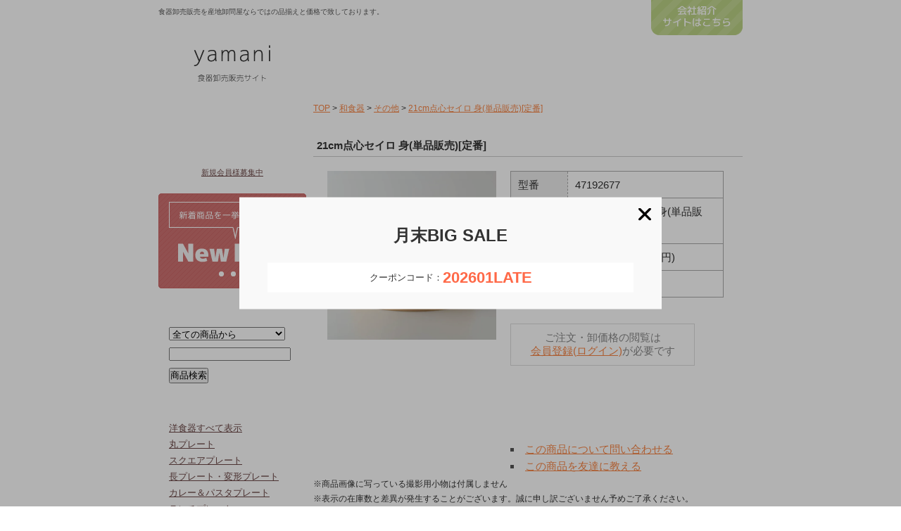

--- FILE ---
content_type: text/html; charset=EUC-JP
request_url: https://orosi.yamani-web.com/?pid=170467444
body_size: 8459
content:
<!DOCTYPE html PUBLIC "-//W3C//DTD XHTML 1.0 Transitional//EN" "http://www.w3.org/TR/xhtml1/DTD/xhtml1-transitional.dtd">
<html xmlns:og="http://ogp.me/ns#" xmlns:fb="http://www.facebook.com/2008/fbml" xmlns:mixi="http://mixi-platform.com/ns#" xmlns="http://www.w3.org/1999/xhtml" xml:lang="ja" lang="ja" dir="ltr">
<head>
<meta http-equiv="content-type" content="text/html; charset=euc-jp" />
<meta http-equiv="X-UA-Compatible" content="IE=edge,chrome=1" />
<title>21cm点心セイロ 身(単品販売)[定番] - 業務用食器販売用食器 卸売のやまに</title>
<meta name="Keywords" content="21cm点心セイロ 身(単品販売)[定番]," />
<meta name="Description" content="関連アイテムはこちら商品名21cm点心セイロ 身(単品販売)サイズ幅/約21 x 21cm 高さ/約6.6cm重量約190g素材杉、竹（フタ部分）・中国製質感さらさら、ざらざら電子レンジNG家庭用食洗機NGパッケージ個包装おすすめ用途せいろ" />
<meta name="Author" content="" />
<meta name="Copyright" content="やまに" />
<meta http-equiv="content-style-type" content="text/css" />
<meta http-equiv="content-script-type" content="text/javascript" />
<link rel="stylesheet" href="https://img15.shop-pro.jp/PA01155/118/css/3/index.css?cmsp_timestamp=20260105164843" type="text/css" />
<link rel="stylesheet" href="https://img15.shop-pro.jp/PA01155/118/css/3/product.css?cmsp_timestamp=20260105164843" type="text/css" />

<link rel="alternate" type="application/rss+xml" title="rss" href="https://orosi.yamani-web.com/?mode=rss" />
<script type="text/javascript" src="//ajax.googleapis.com/ajax/libs/jquery/1.7.2/jquery.min.js" ></script>
<meta property="og:title" content="21cm点心セイロ 身(単品販売)[定番] - 業務用食器販売用食器 卸売のやまに" />
<meta property="og:description" content="関連アイテムはこちら商品名21cm点心セイロ 身(単品販売)サイズ幅/約21 x 21cm 高さ/約6.6cm重量約190g素材杉、竹（フタ部分）・中国製質感さらさら、ざらざら電子レンジNG家庭用食洗機NGパッケージ個包装おすすめ用途せいろ" />
<meta property="og:url" content="https://orosi.yamani-web.com?pid=170467444" />
<meta property="og:site_name" content="業務用食器販売用食器 卸売のやまに" />
<meta property="og:image" content="https://img15.shop-pro.jp/PA01155/118/product/170467444.jpg?cmsp_timestamp=20240628185958"/>
<meta property="og:type" content="product" />
<meta property="product:price:amount" content="1386" />
<meta property="product:price:currency" content="JPY" />
<meta property="product:product_link" content="https://orosi.yamani-web.com?pid=170467444" />
<script>
  (function(i,s,o,g,r,a,m){i['GoogleAnalyticsObject']=r;i[r]=i[r]||function(){
  (i[r].q=i[r].q||[]).push(arguments)},i[r].l=1*new Date();a=s.createElement(o),
  m=s.getElementsByTagName(o)[0];a.async=1;a.src=g;m.parentNode.insertBefore(a,m)
  })(window,document,'script','//www.google-analytics.com/analytics.js','ga');

  ga('create', 'UA-699614-3', 'auto');
  ga('send', 'pageview');

</script>
<script>
  var Colorme = {"page":"product","shop":{"account_id":"PA01155118","title":"\u696d\u52d9\u7528\u98df\u5668\u8ca9\u58f2\u7528\u98df\u5668 \u5378\u58f2\u306e\u3084\u307e\u306b"},"basket":{"total_price":0,"items":[]},"customer":{"id":null},"inventory_control":"product","product":{"shop_uid":"PA01155118","id":170467444,"name":"21cm\u70b9\u5fc3\u30bb\u30a4\u30ed \u8eab(\u5358\u54c1\u8ca9\u58f2)[\u5b9a\u756a]","model_number":"47192677","stock_num":301,"sales_price":1260,"sales_price_including_tax":1386,"variants":[],"category":{"id_big":1184978,"id_small":12},"groups":[],"members_price":1260,"members_price_including_tax":1386}};

  (function() {
    function insertScriptTags() {
      var scriptTagDetails = [{"src":"https:\/\/welcome-coupon.colorme.app\/js\/coupon.js?account_id=PA01155118","integrity":null}];
      var entry = document.getElementsByTagName('script')[0];

      scriptTagDetails.forEach(function(tagDetail) {
        var script = document.createElement('script');

        script.type = 'text/javascript';
        script.src = tagDetail.src;
        script.async = true;

        if( tagDetail.integrity ) {
          script.integrity = tagDetail.integrity;
          script.setAttribute('crossorigin', 'anonymous');
        }

        entry.parentNode.insertBefore(script, entry);
      })
    }

    window.addEventListener('load', insertScriptTags, false);
  })();
</script>
<script async src="https://zen.one/analytics.js"></script>
</head>
<body>
<meta name="colorme-acc-payload" content="?st=1&pt=10029&ut=170467444&at=PA01155118&v=20260125142205&re=&cn=14a24f78ed6be84ce802bff8b7b7d7ee" width="1" height="1" alt="" /><script>!function(){"use strict";Array.prototype.slice.call(document.getElementsByTagName("script")).filter((function(t){return t.src&&t.src.match(new RegExp("dist/acc-track.js$"))})).forEach((function(t){return document.body.removeChild(t)})),function t(c){var r=arguments.length>1&&void 0!==arguments[1]?arguments[1]:0;if(!(r>=c.length)){var e=document.createElement("script");e.onerror=function(){return t(c,r+1)},e.src="https://"+c[r]+"/dist/acc-track.js?rev=3",document.body.appendChild(e)}}(["acclog001.shop-pro.jp","acclog002.shop-pro.jp"])}();</script><script language='javascript' src='https://ad-track.jp/ad/js/lpjs.js'></script>


<div style="position:absolute;top:0;left:0;" id="google_translate_element"></div><script type="text/javascript">
function googleTranslateElementInit() {
  new google.translate.TranslateElement({pageLanguage: 'ja', includedLanguages: 'en,ko,zh-CN', autoDisplay: false, gaTrack: true, gaId: 'UA-699614-3'}, 'google_translate_element');
}
</script><script type="text/javascript" src="//translate.google.com/translate_a/element.js?cb=googleTranslateElementInit"></script>

<h1>食器卸売販売を産地卸問屋ならではの品揃えと価格で致しております。</h1>
<div id="allwrap">
  
	

	<div id="header">
		<h2><a href="/">食器卸売 やまに</a></h2>
		<ul>
			<li><a class="home" href="/">ホーム</a></li>
			<li><a class="guide" href="/?mode=f1">ご利用案内</a></li>
			<li><a class="mypage" href="https://orosi.yamani-web.com/?mode=myaccount">ご注文履歴</a></li>
			<li><a class="inquiry" href="https://yamanikogiso.shop-pro.jp/customer/inquiries/new">お問い合わせ</a></li>
			<li><a class="cart" href="https://orosi.yamani-web.com/cart/proxy/basket?shop_id=PA01155118&shop_domain=orosi.yamani-web.com">仕入れカート</a></li>
		</ul>
		<div class="sub">
			<a href="https://www.yamani-web.com" title="会社紹介サイトはこちら"><img src="https://www.yamani-web.com/cyamani/images/bt_yamani.gif" alt="" /></a>
		</div>
	</div>

	
	
	<div id="content">
	
	
		<div class="main">
			

<div class="pan">
<a href="./">TOP</a> &gt; <a href="?mode=cate&cbid=1184978&csid=0">和食器</a> &gt; <a href="?mode=cate&cbid=1184978&csid=12">その他</a> &gt; <a href="?pid=170467444">21cm点心セイロ 身(単品販売)[定番]</a></div>






<div class="item-prop">
	
	<h3 class="pagetitle">21cm点心セイロ 身(単品販売)[定番]</h3>
	<form name="product_form" method="post" action="https://orosi.yamani-web.com/cart/proxy/basket/items/add">

	
	
	<div class="photos">
		<a rel="lb[item]" rel="item" title="21cm点心セイロ 身(単品販売)[定番] 画像1" href="https://img15.shop-pro.jp/PA01155/118/product/170467444.jpg?cmsp_timestamp=20240628185958"><img alt="" src="https://img15.shop-pro.jp/PA01155/118/product/170467444.jpg?cmsp_timestamp=20240628185958" /></a>							</div>
	

	<div class="data">

		<table class="iteminfo2">
					<tr>
			<th>型番</th>
			<td>47192677</td>
			</tr>
					<tr>
			<th>商品名</th>
			<td>21cm点心セイロ 身(単品販売)[定番]</td>
			</tr>
					<tr>
			<th>参考上代</th>
			<td>
					2,100円(税込2,310円)
			</td>
			</tr>
				<tr>
		<th>卸価格</th>
		<td>
			
							会員のみ公開
					</td>
		</tr>
	
			
		
			
	
		
			
		</table><br />

<!--	
		-->

		
					<div class="nologin">ご注文・卸価格の閲覧は<br /><a href="https://orosi.yamani-web.com/?mode=login&shop_back_url=https%3A%2F%2Forosi.yamani-web.com%2F">会員登録(ログイン)</a>が必要です</div>
		
		
		<iframe src="https://www.facebook.com/plugins/like.php?app_id=152906631455701&amp;href=http%3A%2F%2Forosi.yamani-web.com%2F?pid=170467444&amp;send=false&amp;layout=standard&amp;width=330&amp;show_faces=true&amp;action=like&amp;colorscheme=light&amp;font&amp;height=80" scrolling="no" frameborder="0" style="border:none; overflow:hidden; width:330px; height:80px;" allowTransparency="true"></iframe>
		<ul class="optionlink">
			<li><a href="https://yamanikogiso.shop-pro.jp/customer/products/170467444/inquiries/new">この商品について問い合わせる</a></li>
			<li><a href="mailto:?subject=%E3%80%90%E6%A5%AD%E5%8B%99%E7%94%A8%E9%A3%9F%E5%99%A8%E8%B2%A9%E5%A3%B2%E7%94%A8%E9%A3%9F%E5%99%A8%20%E5%8D%B8%E5%A3%B2%E3%81%AE%E3%82%84%E3%81%BE%E3%81%AB%E3%80%91%E3%81%AE%E3%80%8C21cm%E7%82%B9%E5%BF%83%E3%82%BB%E3%82%A4%E3%83%AD%20%E8%BA%AB%28%E5%8D%98%E5%93%81%E8%B2%A9%E5%A3%B2%29%5B%E5%AE%9A%E7%95%AA%5D%E3%80%8D%E3%81%8C%E3%81%8A%E3%81%99%E3%81%99%E3%82%81%E3%81%A7%E3%81%99%EF%BC%81&body=%0D%0A%0D%0A%E2%96%A0%E5%95%86%E5%93%81%E3%80%8C21cm%E7%82%B9%E5%BF%83%E3%82%BB%E3%82%A4%E3%83%AD%20%E8%BA%AB%28%E5%8D%98%E5%93%81%E8%B2%A9%E5%A3%B2%29%5B%E5%AE%9A%E7%95%AA%5D%E3%80%8D%E3%81%AEURL%0D%0Ahttps%3A%2F%2Forosi.yamani-web.com%2F%3Fpid%3D170467444%0D%0A%0D%0A%E2%96%A0%E3%82%B7%E3%83%A7%E3%83%83%E3%83%97%E3%81%AEURL%0Ahttps%3A%2F%2Forosi.yamani-web.com%2F">この商品を友達に教える</a></li>
		</ul>
	</div>
	<p class="att">※商品画像に写っている撮影用小物は付属しません<br />
	※表示の在庫数と差異が発生することがございます。誠に申し訳ございません予めご了承ください。<br />
	※B級品の場合、裏印の有無が混在する場合があります。</p>

	<input type="hidden" name="user_hash" value="d2e3d336979533f9148bbfff574d7c60"><input type="hidden" name="members_hash" value="d2e3d336979533f9148bbfff574d7c60"><input type="hidden" name="shop_id" value="PA01155118"><input type="hidden" name="product_id" value="170467444"><input type="hidden" name="members_id" value=""><input type="hidden" name="back_url" value="https://orosi.yamani-web.com/?pid=170467444"><input type="hidden" name="reference_token" value="c2d9b36382d64e34928f8fb7bb25d7aa"><input type="hidden" name="shop_domain" value="orosi.yamani-web.com">

	
	<div class="exp">
	<a class='series_link' title='[点心セイロ]の関連アイテム' href='/?mode=srh&sort=n&cid=&keyword=%5B%C5%C0%BF%B4%A5%BB%A5%A4%A5%ED%5D'>関連アイテムはこちら</a><table class='iteminfo'><tr><th>商品名</th><td>21cm点心セイロ 身(単品販売)</td></tr><tr><th>サイズ</th><td>幅/約21 x 21cm 高さ/約6.6cm</td></tr><tr><th>重量</th><td>約190g</td></tr><tr><th>素材</th><td>杉、竹（フタ部分）・中国製</td></tr><tr><th>質感</th><td>さらさら、ざらざら</td></tr><tr><th>電子レンジ</th><td>NG</td></tr><tr><th>家庭用食洗機</th><td>NG</td></tr><tr><th>パッケージ</th><td>個包装</td></tr><tr><th>おすすめ用途</th><td>せいろ、蒸し器</td></tr><tr><th>シリーズ</th><td>点心セイロ</td></tr><tr><th>JANコード</th><td>4580268693818</td></tr></table><div class='line1'>日々の食卓にセイロのある暮らしを。<br /><br />家族でワイワイ本格点心を楽しんだり、電子レンジの代わりにセイロを取り入れて普段の生活をもっと丁寧で質の高いものに。<br /><br />セイロには野菜の栄養価そのままに味や甘みを増幅させる効果や、お肉の余分な脂を落としてカロリーを抑える効果もあります。<br /><br />21cmは1～2人前の肉まんやシュウマイをあたためたりするのにちょうど良いサイズ。<br /><br />※天然素材のため多少の反りや木目・木色の差異、ささくれ等がございます。<br />※セイロの身のみ単品での販売です。</div><a rel='lb[grp]' title='' href='https://image.yamani-web.com/main/2022-1/192677a.jpg'><img class='photo' src='https://image.yamani-web.com/?i=/2022-1/192677a&s=610' alt=''></a><br /><a rel='lb[grp]' title='' href='https://image.yamani-web.com/main/2022-1/192677b.jpg'><img class='photo' src='https://image.yamani-web.com/?i=/2022-1/192677b&s=610' alt=''></a><br /><a rel='lb[grp]' title='' href='https://image.yamani-web.com/main/2022-1/192677c.jpg'><img class='photo' src='https://image.yamani-web.com/?i=/2022-1/192677c&s=610' alt=''></a><br /><a rel='lb[grp]' title='' href='https://image.yamani-web.com/main/2022-1/192677d.jpg'><img class='photo' src='https://image.yamani-web.com/?i=/2022-1/192677d&s=610' alt=''></a><br /><a rel='lb[grp]' title='' href='https://image.yamani-web.com/main/2022-1/192677e.jpg'><img class='photo' src='https://image.yamani-web.com/?i=/2022-1/192677e&s=610' alt=''></a><br /><a rel='lb[grp]' title='' href='https://image.yamani-web.com/main/2022-1/192677f.jpg'><img class='photo' src='https://image.yamani-web.com/?i=/2022-1/192677f&s=610' alt=''></a><br /><a rel='lb[grp]' title='' href='https://image.yamani-web.com/main/2022-1/192677g.jpg'><img class='photo' src='https://image.yamani-web.com/?i=/2022-1/192677g&s=610' alt=''></a><br /><a rel='lb[grp]' title='' href='https://image.yamani-web.com/main/2022-1/192677h.jpg'><img class='photo' src='https://image.yamani-web.com/?i=/2022-1/192677h&s=610' alt=''></a><br /><a rel='lb[grp]' title='' href='https://image.yamani-web.com/main/2022-1/192677i.jpg'><img class='photo' src='https://image.yamani-web.com/?i=/2022-1/192677i&s=610' alt=''></a><br /><a class='series_link' title='[点心セイロ]の関連アイテム' href='/?mode=srh&sort=n&cid=&keyword=%5B%C5%C0%BF%B4%A5%BB%A5%A4%A5%ED%5D'>関連アイテムはこちら</a>
	</div>

	</form>
</div>


<div class="link">

</div>	</div>
	
	
	
		<div class="sidebar">

<!--
			<div class="section">
				<a href="https://www.yamani-web.com/oshogatu-13/22600" target="_blank"><img src="https://www.rakuten.ne.jp/gold/yamani-touki/banner/holiday.gif" alt="" /><br />
				<p style="text-align:center;">休業日について</p></a>
			</div>
-->
<div class="section">

			<div class="section login">
								<a class="bt" href="https://orosi.yamani-web.com/?mode=login&shop_back_url=https%3A%2F%2Forosi.yamani-web.com%2F">ログイン</a>
				<p class="att"><a href="https://www.yamani-web.com/wholesale">新規会員様募集中</a></p>
							</div>
			<div class="section">
				<a href="/?mode=f3"><img src="https://www.rakuten.ne.jp/gold/yamani-touki/newitem/images/banner.gif" alt="" /></a>
			</div>

			<div class="section">
				<h3 class="search_t">検索で探す</h3>
				<form action="https://orosi.yamani-web.com/" method="GET" class="search">
					<input type="hidden" name="mode" value="srh" />
					<select name="cid">
					<option value="">全ての商品から</option>
										<option value="1184975,0">洋食器</option>
										<option value="1184978,0">和食器</option>
										<option value="1184979,0">ガラス食器</option>
										<option value="1184980,0">おろし器、保存容器、他</option>
										<option value="1184981,0">箸置き</option>
										<option value="1184982,0">カトラリー</option>
										<option value="1184983,0">そのほか</option>
										<option value="1209361,0">セット</option>
										<option value="2775426,0">園芸用品</option>
										</select>										
					<input type="text" name="keyword" /><br/ >			
					<input type="submit" value="商品検索" />
				</form>
			</div>
			<div class="section">
				<h3 class="you_t">洋食器から探す</h3>
				<ul>
						<li><a href="/?mode=cate&amp;cbid=1184975&amp;csid=0&amp;sort=n">洋食器すべて表示</a></li>
						<li><a href="/?mode=cate&amp;cbid=1184975&amp;csid=1&amp;sort=n">丸プレート</a></li>
						<li><a href="/?mode=cate&amp;cbid=1184975&amp;csid=2&amp;sort=n">スクエアプレート</a></li>
						<li><a href="/?mode=cate&amp;cbid=1184975&amp;csid=3&amp;sort=n">長プレート・変形プレート</a></li>
						<li><a href="/?mode=cate&amp;cbid=1184975&amp;csid=4&amp;sort=n">カレー＆パスタプレート</a></li>
						<li><a href="/?mode=cate&amp;cbid=1184975&amp;csid=5&amp;sort=n">ランチプレート</a></li>
						<li><a href="/?mode=cate&amp;cbid=1184975&amp;csid=6&amp;sort=n">グラタン皿</a></li>
						<li><a href="/?mode=cate&amp;cbid=1184975&amp;csid=7&amp;sort=n">その他皿</a></li>
						<li><a href="/?mode=cate&amp;cbid=1184975&amp;csid=8&amp;sort=n">ごはん茶わん</a></li>
						<li><a href="/?mode=cate&amp;cbid=1184975&amp;csid=9&amp;sort=n">ボウル</a></li>
						<li><a href="/?mode=cate&amp;cbid=1184975&amp;csid=10&amp;sort=n">カフェボウル</a></li>
						<li><a href="/?mode=cate&amp;cbid=1184975&amp;csid=11&amp;sort=n">カップ＆ソーサー</a></li>
						<li><a href="/?mode=cate&amp;cbid=1184975&amp;csid=12&amp;sort=n">マグカップ</a></li>
						<li><a href="/?mode=cate&amp;cbid=1184975&amp;csid=13&amp;sort=n">スープカップ</a></li>
						<li><a href="/?mode=cate&amp;cbid=1184975&amp;csid=14&amp;sort=n">カップ</a></li>
						<li><a href="/?mode=cate&amp;cbid=1184975&amp;csid=15&amp;sort=n">ポット</a></li>
						<li><a href="/?mode=cate&amp;cbid=1184975&amp;csid=16&amp;sort=n">その他</a></li>
				</ul>
			</div>
			<div class="section">
				<h3 class="wa_t">和食器から探す</h3>
				<ul>
					<li><a href="/?mode=cate&amp;cbid=1184978&amp;csid=0&amp;sort=n">和食器すべて表示</a></li>
					<li><a href="/?mode=cate&amp;cbid=1184978&amp;csid=1&amp;sort=n">丸皿</a></li>
					<li><a href="/?mode=cate&amp;cbid=1184978&amp;csid=2&amp;sort=n">角皿</a></li>
					<li><a href="/?mode=cate&amp;cbid=1184978&amp;csid=3&amp;sort=n">長皿・変形皿</a></li>
					<li><a href="/?mode=cate&amp;cbid=1184978&amp;csid=4&amp;sort=n">カレー＆パスタ皿</a></li>
					<li><a href="/?mode=cate&amp;cbid=1184978&amp;csid=5&amp;sort=n">その他皿</a></li>
					<li><a href="/?mode=cate&amp;cbid=1184978&amp;csid=6&amp;sort=n">ごはん茶わん</a></li>
					<li><a href="/?mode=cate&amp;cbid=1184978&amp;csid=7&amp;sort=n">どんぶり</a></li>
					<li><a href="/?mode=cate&amp;cbid=1184978&amp;csid=8&amp;sort=n">小・中・大鉢</a></li>
					<li><a href="/?mode=cate&amp;cbid=1184978&amp;csid=9&amp;sort=n">きゅうす</a></li>
					<li><a href="/?mode=cate&amp;cbid=1184978&amp;csid=10&amp;sort=n">湯のみ・カップ</a></li>
					<li><a href="/?mode=cate&amp;cbid=1184978&amp;csid=11&amp;sort=n">マグカップ</a></li>
					<li><a href="/?mode=cate&amp;cbid=1184978&amp;csid=12&amp;sort=n">その他</a></li>
				</ul>
			</div>
			<div class="section">
				<h3 class="other_t">そのほか</h3>
				<ul>
					<li><a href="/?mode=cate&amp;cbid=1184979&amp;csid=0&amp;sort=n">ガラス食器</a></li>
					<li><a href="/?mode=cate&amp;cbid=1184980&amp;csid=0&amp;sort=n">おろし器、保存容器、他</a></li>
					<li><a href="/?mode=cate&amp;cbid=1184981&amp;csid=0&amp;sort=n">箸置き</a></li>
					<li><a href="/?mode=cate&amp;cbid=1184982&amp;csid=0&amp;sort=n">カトラリー</a></li>
					<li><a href="/?mode=cate&amp;cbid=1209361&amp;csid=0&amp;sort=n">セット</a></li>
					<li><a href="/?mode=cate&amp;cbid=1184983&amp;csid=0&amp;sort=n">そのほか</a></li>
				</ul>
			</div>
			<div class="section">
				<h3 class="series_t">シリーズで探す</h3>
				<ul>
					<li><a href="https://orosi.yamani-web.com/?mode=srh&cid=&keyword=Yumchaos">ヤムチャオス</a></li>
					<li><a href="https://orosi.yamani-web.com/?mode=srh&cid=&keyword=Yoto+%A5%DE%A5%B0%A5%AB%A5%C3%A5%D7">Yoto</a></li>
					<li><a href="https://orosi.yamani-web.com/?mode=srh&cid=&keyword=%EE%D8%A4%CE%B5%AD%B2%B1">釉の記憶</a></li>
					<li><a href="https://orosi.yamani-web.com/?mode=srh&cid=&keyword=%BF%BC%A5%D6%A5%EB%A1%BC">北欧ブルー</a></li>
					<li><a href="https://orosi.yamani-web.com/?mode=srh&cid=&keyword=%B3%DB%B1%EF%A4%CE%A4%E8%A4%A6%A4%CA%B4%EF">額縁のような器</a></li>
					<li><a href="https://orosi.yamani-web.com/?mode=srh&cid=&keyword=meimei-ware">meimei-ware</a></li>
					<li><a href="https://orosi.yamani-web.com/?mode=srh&cid=&keyword=kissho">吉祥</a></li>
					<li><a href="https://orosi.yamani-web.com/?mode=srh&cid=&keyword=TRIP+WARE">TRIP WARE</a></li>
					<li><a href="https://orosi.yamani-web.com/?mode=srh&cid=&keyword=%A5%EA%A5%F3%A5%AB">リンカ</a></li>
					<li><a href="https://orosi.yamani-web.com/?mode=srh&cid=&keyword=%BC%EA%A4%B7%A4%B4%A4%C8">手しごと</a></li>
					<li><a href="https://orosi.yamani-web.com/?mode=srh&cid=&keyword=%B9%BE%B8%CD%A4%C3%BB%D2%B6%B2%CE%B5+">江戸っ子恐竜</a></li>
					<li><a href="https://orosi.yamani-web.com/?mode=srh&cid=&keyword=%A5%B3%A5%C8%A5%CF%A5%CA">コトハナ</a></li>
					<li><a href="https://orosi.yamani-web.com/?mode=srh&cid=&keyword=%B5%A4%BC%E8%A4%EA%A4%B9%A4%AE%A4%CA%A4%A4%A2%F6%B4%DD%A4%A4%A5%B9%A5%C6%A5%E0%A5%B0%A5%E9%A5%B9">気取りすぎない♪丸いステムグラス</a></li>
					<li><a href="https://orosi.yamani-web.com/?mode=srh&cid=&keyword=%A4%CA%A4%B4%A4%DF%C4%C8%CC%DC%CF%C2%C9%F7%A5%AB%A5%C8%A5%E9%A5%EA%A1%BC">なごみ槌目和風カトラリー</a></li>
					<li><a href="https://orosi.yamani-web.com/?mode=srh&cid=&keyword=%B5%A1%C6%E2%BF%A9%A5%AB%A5%C8%A5%E9%A5%EA%A1%BC">機内食カトラリー</a></li>
					<li><a href="https://orosi.yamani-web.com/?mode=srh&cid=&keyword=%A5%CA%A5%C1%A5%E5%A5%EC+%A5%AB%A5%C8%A5%E9%A5%EA%A1%BC">ナチュレ カトラリー</a></li>
					<li><a href="/?mode=srh&sort=n&cid=&keyword=%5B%A5%EC%A5%C8%A5%ED%A5%AB%A5%C8%A5%E9%A5%EA%A1%BC%5D">レトロエレガンテ カトラリー</a></li>
					<li><a href="https://orosi.yamani-web.com/?mode=srh&cid=&keyword=%A5%DC%A5%C7%A5%AC">ボデガ</a></li>
					<li><a href="https://orosi.yamani-web.com/?mode=srh&cid=&keyword=tetoca">tetoca</a></li>
					<li><a href="https://orosi.yamani-web.com/?mode=srh&cid=&keyword=Frustum">Frustum</a></li>
					<li><a href="https://orosi.yamani-web.com/?mode=srh&cid=&keyword=%A4%AB%A4%E4%C0%B8%C3%CF%A4%D5%A4%AD%A4%F3">かや生地ふきん</a></li>
					<li><a href="https://orosi.yamani-web.com/?mode=srh&cid=&keyword=%A5%A2%A5%AF%A5%EA%A5%EB%A5%AB%A5%C8%A5%E9%A5%EA%A1%BC+%A5%D7%A5%EC%A1%BC%A5%C8">アクリルカトラリー プレート</a></li>
				</ul>
			</div>
			<div class="section">
				<h3 class="cal_t">営業日カレンダー</h3>
					<script type="text/javascript" src="https://www.yamani-web.com/calendar/index.php?enc=1"></script>
				<p><span class="cal-holyday">■</span>の日はお休みを頂いております。<br />
				営業時間外のお問い合わせ等は翌営業日以降にお返事させて頂きます。<br />
				ご了承ください。</p>
			</div>
			<div class="section">
				<h3 class="guide_t">ご案内</h3>
				<ul>
					<li><a href="/?mode=f1">ご利用案内</a></li>
					<li><a href="https://orosi.yamani-web.com/?mode=login&shop_back_url=https%3A%2F%2Forosi.yamani-web.com%2F">ご注文履歴</a></li>
					<li><a href="/?mode=f2">アウトレット品について</a></li>
					<li><a href="https://yamanikogiso.shop-pro.jp/customer/inquiries/new">お問い合わせ</a></li>
					<li><a href="https://orosi.yamani-web.com/cart/proxy/basket?shop_id=PA01155118&shop_domain=orosi.yamani-web.com">仕入れカート</a></li>
					<li><a href="https://orosi.yamani-web.com/?mode=privacy">プライバシーポリシー</a></li>
					<li><a href="https://orosi.yamani-web.com/?mode=sk">特定商取引法に基づく表記</a></li>
				</ul>
			</div>
		</div>
	

	</div>
	
	
</div>

<div id="footer">
	<div class="inner">
	  <div class="social">
		   <g:plusone size="medium"></g:plusone>
		   
		   <a href="https://twitter.com/share" class="twitter-share-button" data-count="horizontal" data-lang="ja">Tweet</a><script type="text/javascript" src="https://platform.twitter.com/widgets.js"></script>
		   
		   <a href="https://b.hatena.ne.jp/entry//?pid=170467444" class="hatena-bookmark-button" data-hatena-bookmark-title="" data-hatena-bookmark-layout="standard" title="このエントリーをはてなブックマークに追加"><img src="https://b.st-hatena.com/images/entry-button/button-only.gif" alt="このエントリーをはてなブックマークに追加" width="20" height="20" style="border: none;" /></a><script type="text/javascript" src="https://b.st-hatena.com/js/bookmark_button.js" charset="utf-8" async="async"></script>
		   
		   
	  </div>
		<p class="gotop"><a href="#header"><img src="https://www.yamani-web.com/cyamani/images/bt_gohead.gif" alt="" /></a></p>
		<ul class="menu">
			<li><a href="/">ホーム</a></li>
			<li><a href="/?mode=f1">ご利用案内</a></li>
			<li><a href="https://orosi.yamani-web.com/?mode=login&shop_back_url=https%3A%2F%2Forosi.yamani-web.com%2F">ご注文履歴</a></li>
			<li><a href="https://orosi.yamani-web.com/cart/proxy/basket?shop_id=PA01155118&shop_domain=orosi.yamani-web.com">仕入れカート</a></li>
			<li><a href="https://yamanikogiso.shop-pro.jp/customer/inquiries/new">お問い合わせ</a></li>
			<li><a href="https://orosi.yamani-web.com/?mode=privacy">プライバシーポリシー</a></li>
			<li><a href="https://orosi.yamani-web.com/?mode=sk">特定商取引法に基づく表記</a></li>
		</ul>
		<h3 class="logo"><a href="https://www.yamani-web.com" target="_blank">食器卸売販売 やまに</a></h3>
		<p>卸売取扱商品：カフェ食器、業務用食器、ランチプレート、マグカップ、茶わん、ゆのみ等、美濃焼を中心とした食器やその他雑貨</p>
		<p>〒509-6101 岐阜県瑞浪市土岐町6947-1<br />
		TEL：0572-66-0760 / FAX：0572-66-0757</p>
		<p><a href="https://www.yamani-web.com" target="_blank">やまにウェブサイト</a><br>
		<a href="https://en.yamani-web.com" target="_blank">Yamani English website</a></p>
		<p>お客様のメールアドレス等の個人情報は、受付・配送業務に必要な場合、及びお客様とのご連絡以外には一切利用いたしません。<br />
		また、第三者への開示・公表はいたしませんので、安心してご利用ください。</p>

		<p class="copy">Copyright(c) 食器卸売販売 やまに All Rights Reserved.</p>
	</div>
</div>

<script type="text/javascript" src="https://www.yamani-web.com/cyamani/js/jquery.tools.min.js"></script>
<script type="text/javascript" src="https://www.yamani-web.com/cyamani/js/topic.js"></script>
<script type="text/javascript" src="https://www.yamani-web.com/cyamani/js/prettyphoto/jquery.prettyPhoto.js"></script>
<script type="text/javascript">
$(document).ready(function(){
	$("a[rel^='lb']").prettyPhoto({
		allow_resize: true,
		social_tools: false,
		show_title: true,
		deeplinking: false
	});
	$(".cb").prettyPhoto({
		allow_resize: true,
		social_tools: false,
		show_title: true,
		deeplinking: false
	});
});
$(function(){
	$("#header .sub a").hover(
		function(){jQuery(this).animate({marginTop: "10px"}, 200);},
		function(){jQuery(this).animate({marginTop: "0px"}, 200);}
	);
	$("a[href^=#]").click(function(){
		var Hash = $(this.hash);
		var HashOffset = $(Hash).offset().top;
		$("html,body").animate({
			scrollTop: HashOffset
		}, 1000);
		return false;
	});
	$("#footer .menu").each(function() {
		$("#footer .menu li:first-child").css('border', 'none');
	});
});
</script>
	

<script type="text/javascript">
  window.___gcfg = {lang: 'ja'};

  (function() {
    var po = document.createElement('script'); po.type = 'text/javascript'; po.async = true;
    po.src = 'https://apis.google.com/js/plusone.js';
    var s = document.getElementsByTagName('script')[0]; s.parentNode.insertBefore(po, s);
  })();
</script><script type="text/javascript" src="https://orosi.yamani-web.com/js/cart.js" ></script>
<script type="text/javascript" src="https://orosi.yamani-web.com/js/async_cart_in.js" ></script>
<script type="text/javascript" src="https://orosi.yamani-web.com/js/product_stock.js" ></script>
<script type="text/javascript" src="https://orosi.yamani-web.com/js/js.cookie.js" ></script>
<script type="text/javascript" src="https://orosi.yamani-web.com/js/favorite_button.js" ></script>
</body></html>

--- FILE ---
content_type: text/html; charset=utf-8
request_url: https://accounts.google.com/o/oauth2/postmessageRelay?parent=https%3A%2F%2Forosi.yamani-web.com&jsh=m%3B%2F_%2Fscs%2Fabc-static%2F_%2Fjs%2Fk%3Dgapi.lb.en.2kN9-TZiXrM.O%2Fd%3D1%2Frs%3DAHpOoo_B4hu0FeWRuWHfxnZ3V0WubwN7Qw%2Fm%3D__features__
body_size: 162
content:
<!DOCTYPE html><html><head><title></title><meta http-equiv="content-type" content="text/html; charset=utf-8"><meta http-equiv="X-UA-Compatible" content="IE=edge"><meta name="viewport" content="width=device-width, initial-scale=1, minimum-scale=1, maximum-scale=1, user-scalable=0"><script src='https://ssl.gstatic.com/accounts/o/2580342461-postmessagerelay.js' nonce="znfO_XTiUnQe5zA91SOV1Q"></script></head><body><script type="text/javascript" src="https://apis.google.com/js/rpc:shindig_random.js?onload=init" nonce="znfO_XTiUnQe5zA91SOV1Q"></script></body></html>

--- FILE ---
content_type: text/css
request_url: https://img15.shop-pro.jp/PA01155/118/css/3/product.css?cmsp_timestamp=20260105164843
body_size: -88
content:
@import 'https://www.yamani-web.com/cyamani/css/item.css';

--- FILE ---
content_type: text/css
request_url: https://www.yamani-web.com/cyamani/css/main.css
body_size: 1995
content:
/* @override http://www.yamani-web.com/cyamani/css/main.css */

@charset 'utf-8';
@import 'individual.css';
@import 'reset.css';

body{
	text-align: center;
	font-family: Verdana,sans-serif;
	color: #333333;
}

h1{
	overflow: hidden;
	margin: 0 auto;
	padding: 10px 0 0 0;
	width: 830px;
	height: 20px;
	font-size: 10px;
	color: #555555;
	text-align: left;
}

h2{
	float: left;
	display: block;
	width: 210px;
	height: 69px;
	font-size: 1px;
	text-indent: -9999px;
	background: url(../images/logo.gif) no-repeat;
}
h2 a{
	display: block;
	height: 100%;
	width: 100%;
}
p{
	margin: 0 0 1em 0;
	line-height: 1.8em;
}
strong{
	font-weight: bold;
}

.hd{
	margin: 0 0 -1px 0;
	font-size: 1px;
	text-indent: -9999px;
	height: 1px;
}

a:link,
a:visited{
	color: #F78545;
	text-decoration: underline;
}
a:hover{
	color: #DD0000;
	text-decoration: none;
}
a:hover img{
	opacity: 0.6;
	filter: alpha(opacity=60);
}
a:active{
	color: #FF0000;
}

img { -ms-interpolation-mode: bicubic; }

#allwrap{
	margin: 0 auto;
	width: 830px;
	text-align: left;
}

/* @group header */

#header{
	position: relative;
	margin: 0 0 10px 0;
	padding: 20px 0 0 0;
	height: 76px;
}
#header ul{
	position: absolute;
	right: 0;
	padding: 10px 0 0 0;
}
#header ul li{
	display: inline;
}
#header ul li a{
	display: block;
	float: left;
	width: 110px;
	height: 65px;
	font-size: 1px;
	text-indent: -9999px;
	background: url(../images/menu.gif) no-repeat;
}
#header ul .home{
	background-position: 5px 0;
}
#header ul .home:hover{
	background-position: 5px -60px;
}
#header ul .guide{
	background-position: -92px 0;
}
#header ul .guide:hover{
	background-position: -92px -60px;
}
#header ul .mypage{
	background-position: -202px 0;
}
#header ul .mypage:hover{
	background-position: -202px -60px;
}
#header ul .inquiry{
	background-position: -320px 0;
}
#header ul .inquiry:hover{
	background-position: -320px -60px;
}
#header ul .cart{
	margin: 0 0 0 20px;
	width: 160px;
	background-position: -450px 0;
}
#header ul .cart:hover{
	background-position: -450px -60px;
}
#header .sub{
	display: block;
	position: absolute;
	top: -60px;
	right: 0;
	height: 1px;
	overflow: visible;
}
#header .sub a{
	display: inline-block;
	vertical-align: top;
}

/* @end */

/* @group content */

#content{
	clear: both;
	overflow: hidden;
	margin: 0 0 20px 0;
}
#content .main{
	font-size: 15px;
}
#content .main .section{
	clear: both;
	overflow: hidden;
	margin: 0 0 30px;
}
* html #content .main .section{
	height: 1%;
}

#content .main{
	float: right;
	width: 610px;
}
#content .main .pan{
	font-size: 12px;
	margin: 10px 0;
}
#content .main h3.pagetitle{
	margin: 20px 0;
	border-bottom: 1px solid #CCC;
	padding: 5px;
	font-size: 15px;
	font-weight: bold;
}
#content .main h4.pagetitle{
	margin: 0 0 1em 0;
	border-left: 5px #DDDDDD solid;
	padding: 0 0 0 5px;
	font-size: 15px;
	font-weight: bold;
}
#content .main h5.pagetitle{
	margin: 0 0 8px 0;
	border-left: 5px #DDDDDD solid;
	padding: 4px 0 3px 5px;
	font-size: 13px;
	font-weight: bold;
}
#content .main ul.category li{
	display: list-item;
	margin: 0 0 10px 30px;
	color: #CCCCCC;
	list-style: disc outside none;
}

#content .main .itemlist .sort{
	margin: -17px 0 10px 0;
	text-align: right;
	font-size: 11px;
}
#content .main .itemlist .pagenavi{
	clear: both;
	margin: 20px 0;
	font-size: 12px;
	text-align: center;
	overflow: hidden;
}
#content .main .itemlist .pagenavi .prev,
#content .main .itemlist .pagenavi .next{
	display: block;
	width: 290px;
}
#content .main .itemlist .pagenavi .prev{
	float: left;
	text-align: right;
}
#content .main .itemlist .pagenavi .next{
	float: right;
	text-align: left;
}
#content .main .item{
	float: left;
	overflow: hidden;
	width: 200px;
	height: 300px;
	text-align: center;
	line-height: 1.2em;
}
#content .main .item img.photo{
	margin: 0 0 5px 0;
}
#content .main .item h4{
	margin: 0 5px 5px 5px;
	font-size: 12px;
}
#content .main .item p{
	margin: 0 0 5px 0;
}
#content .main .item .ratio{
	font-size: 10px;
	color: #666;
}
#content .main .item .price{
	color: #D00;
}
#content .main .item .desc{
	font-size: 11px;
}
#content .main .item .soldout{
	color: #CC0000;
}

#content .section.series .item,
#content .section.newitem .item{
	height: 200px;
}

#content .line1{
	border: 1px dashed #AAA;
	padding: 15px;
	line-height: 1.8em;
	margin-bottom: 30px;
}

.main .new_t{
	margin: 0 0 10px 0;
	height: 27px;
	font-size: 1px;
	text-indent: -9999px;
	background: url(/cyamani/images/new_t.gif) no-repeat;
}
.main .series_t{
	margin: 0 0 10px 0;
	height: 27px;
	font-size: 1px;
	text-indent: -9999px;
	background: url(/cyamani/images/series_t.gif) no-repeat;
}

.main .link{
	margin: 60px 0 0 0;
}

/* @end */

/* @group sidebar */

.sidebar{
	float: left;
	width: 210px;
}
.sidebar a{
	color: #6C4847;
}
.sidebar a:hover{
	color: #FF0000;
}
.sidebar .section{
	margin: 0 0 25px 0;
}

.sidebar .section.login{
	margin: 0 0 20px 0;
}
.sidebar .section.login .bt{
	display: block;
	height: 100px;
	font-size: 1px;
	text-indent: -9999px;
	background: url(/cyamani/images/bt_login.gif) no-repeat;
}
.sidebar .section.login .bt:hover{
	background-position: 0 -100px;
}
.sidebar .section.login .att{
	font-size: 11px;
	text-align: center;
}
.sidebar .section.login .name{
	margin: 0;
	padding: 32px 0 0 0;
	height: 67px;
	line-height: 1.4em;
	font-size: 15px;
	text-align: center;
	background: url(/cyamani/images/bt_login.gif) no-repeat;
	background-position: 0 -200px;
}
.sidebar .section.login .name span{
	font-size: 12px;
}

.sidebar form.search{
	margin: 0 0 10px 15px;
}
.sidebar form.search input,
.sidebar form.search select{
	margin: 5px 0;
}

.sidebar ul{
	margin: 0 0 10px 15px;
}
.sidebar ul li{
	margin: 0 0 5px 0;
}

.sidebar .section h3{
	margin: 0 0 10px 0;
	height: 15px;
	font-size: 1px;
	text-indent: -9999px;
	background-repeat: no-repeat;
}
.sidebar .section .search_t{
	background-image: url(../images/search_t.gif);
}
.sidebar .section .you_t{
	background-image: url(../images/you_t.gif);
}
.sidebar .section .wa_t{
	background-image: url(../images/wa_t.gif);
}
.sidebar .section .other_t{
	background-image: url(../images/other_t.gif);
}
.sidebar .section .cal_t{
	background-image: url(../images/cal_t.gif);
}
.sidebar .section .guide_t{
	background-image: url(../images/guide_t.gif);
}
.sidebar .section .twitter_t{
	background-image: url(../images/twitter_t.gif);
}
.sidebar .section .series_t{
	background-image: url(../images/series_t2.gif);
}

.sidebar table.calendar{
	padding: 0;
	margin: 5px 0 10px 0;
}
.sidebar table.calendar tr.headline td{
	font-size: 10px;
}
.sidebar table.calendar th {
	text-align: left;
	font-family: "Verdana","Myriad Pro","Arial", "Helvetica", "sans-serif";
	font-size: 14px;
	color: #777777;
}
.sidebar table.calendar th span{
	cursor: pointer;
	float: right;
}
.sidebar table.calendar td {
	border-bottom: solid 1px #CCCCCC;
	text-align: center;
	width: 30px;
	height: 20px;
	vertical-align: middle;
	font-family: "Myriad Pro","Verdana","Arial", "Helvetica", "sans-serif";
	line-height: normal;
	font-size: 12px;
	color: #333333;
}
.sidebar table.calendar td.click {
	cursor: pointer;
	background-color: #FFFFFF;
}
.sidebar table.calendar td.Today {
	font-weight: bolder;
	color: #009900;
	font-size: 12px;
}
.sidebar table.calendar td.Sat,
.sidebar table.calendar td.Sun,
.sidebar table.calendar td.holyday {
	background-color: #FFCCCC;
}
.sidebar table.calendar td.xday {
	font-weight: bolder;
	color: #009999;
	font-size: 14px;
}
.sidebar table.calendar td.birthday {
	font-weight: bolder;
	color: #990000;
	font-size: 14px;
}
.sidebar .cal-holyday {
	color:#FFCCCC;
}

/* @end */

/* @group footer */

#footer{
	clear: both;
	border-top: 1px solid #DDDDDD;
	padding: 0 0 20px 0;
	text-align: left;
	color: #333333;
	font-size: 10px;
}
#footer a{
	color: #333333;
	text-decoration: none;
}
#footer a:hover{
	text-decoration: underline;
}
#footer p{
	margin: 0 0 1em 0;
	line-height: 1.5em;
}
#footer .inner{
	position: relative;
	margin: 0 auto;
	width: 830px;
}
#footer .gotop{
	margin: -20px 0 0 0;
	text-align: right;
}
#footer .social{
	display: none;
	position: absolute;
	top: 10px;
}
#footer .menu{
	margin: 10px 0 50px 0;
	text-align: center;
	font-size: 11px;
}
#footer .menu li{
	display: inline;
	margin: 0 4px 0 0;
	border-left: 1px solid #888888;
	padding: 0 0 0 7px;
}
#footer .logo{
	height: 23px;
	font-size: 1px;
	text-indent: -9999px;
	background: url(/cyamani/images/logo2.gif) no-repeat;
}
#footer .copy{
	padding: 10px 0 0 0;
	text-align: right;
	font-family: Verdana, sans-serif;
}

#footer .facebook{
	background: #FFFFFF;
	width: 500px;
	margin: 30px 0;
}

/* @end */

--- FILE ---
content_type: text/css
request_url: https://www.yamani-web.com/cyamani/css/item.css
body_size: 1101
content:
/* @override 
	http://www.yamani-web.com/cyamani/css/item.css
*/

.item-prop{
	overflow: hidden;
}
* html .item-prop{
	height: 1%;
}
.item-prop .exp{
	margin: 0 0 40px 0;
	line-height: 2em;
/*	text-align: center; */
	overflow: hidden;
}
* html .item-prop .exp{
	height: 1%;
}
.item-prop .photos{
	float: left;
	width: 280px;
	text-align: center;
}
.item-prop .photos img{
	width: 240px;
	margin: 0 0 10px 0;
}
.item-prop .data{
	float: right;
	width: 330px;
}
.item-prop .data .banner{
	margin: 0 0 10px 0;
	color: #DD0000;
	font-size: 13px;
}
.item-prop .data .soldout{
	margin: 0 0 30px 0;
	border: 1px solid #DDDDDD;
	padding: 10px;
	width: 100px;
	text-align: center;
	color: #CC0000;
}
.item-prop .data .nologin{
	margin: 0 0 30px 0;
	border: 1px solid #DDDDDD;
	padding: 10px;
	width: 240px;
	text-align: center;
	color: #888888;
}
.item-prop .data .cart{
	display: block;
	margin: 0 0 40px 0;
	border: none;
	width: 200px;
	height: 50px;
	padding: 0;
	font-size: 1px;
	text-indent: -9999px;
	background: url(/cyamani/images/bt_cartin.gif) no-repeat;
}
.item-prop .data .cart:hover{
	background-position: 0 -50px;
}
.item-prop .att{
	clear: both;
	font-size: 12px;
}

.item-prop .raku{
	clear: both;
	text-align: center;
}

.exp .series_link{
	text-align: center;
}
.exp .series_link a{
	display: block;
	margin: 15px auto;
	width: 300px;
	height: 60px;
	font-size: 1px;
	text-indent: -9999px;
	background: url(http://www.yamani-web.com/colorme/images/bt_more.gif) no-repeat;
}
.exp .series_link a:hover{
	background-position: 0 -99px;
}

.item-prop .exp .photo{
	display: block;
	margin: 0 auto 10px auto;
}
.item-prop .exp .key{
	margin: 40px 0 0 0;
	font-size: 10px;
	text-align: right;
}

.iteminfo{
	font-family: Verdana, Sans-serif;
	margin: 30px auto;
	border-collapse: collapse;
	width: 100%;
	line-height: 1.8em;
	color: #333333;
	text-align: left;
}
.iteminfo th,
.iteminfo td{
	border: 1px solid #AAAAAA;
	border-spacing: 0;
	padding: 5px 10px;
}
.iteminfo th{
	border-right: 1px dashed #AAAAAA;
	width: 120px;
	text-align: left;
	vertical-align: top;
	background-color: #EEEEEE;
}
.iteminfo td{
	border-left: none;
}
.iteminfo u{
	font-size: 10px;
	color: #880000;
}

.iteminfo2{
	margin: 0 0 20px 0;
	font-family: Verdana, Sans-serif;
	border-collapse: collapse;
	line-height: 1.8em;
	color: #333333;
}
.iteminfo2 th,
.iteminfo2 td{
	border: 1px solid #AAAAAA;
	border-spacing: 0;
	padding: 5px 10px;
}
.iteminfo2 th{
	border-right: 1px dashed #AAAAAA;
	width: 60px;
	text-align: left;
	vertical-align: top;
	background-color: #EEEEEE;
}
.iteminfo2 td{
	border-left: none;
	width: 200px;
}
.iteminfo2 .cursor{
	float: left;
}
.iteminfo2 .cursor img{
	display: block;
}

input.cart{
	margin: 0 0 20px;
}
.optionlink li{
	display: list-item;
	margin: 0 0 5px 0;
	list-style-type: square;
	list-style-position: inside;
	color: #555555;
}

.reco2{
	display: block;
	overflow: hidden;
/*	float: left; */
	clear: both;
	margin: 15px 0;
	width: 210px;
	padding: 25px 0 5px 0;
	text-align:center;
	background: url(http://www.rakuten.ne.jp/gold/yamani-touki/images/parts/recommend2.gif) no-repeat;
	background-color: #660000;
}

.reco{
	margin: 10px 0 0 0;
	clear: both;
	overflow: hidden;
}
.reco h5{
	margin: 0 0 20px 0;
	height: 45px;
	font-size: 1px;
	text-indent: -9999px;
	background: url(http://www.yamani-web.com/colorme/images/reco_t.gif);
}
.reco .reco-item{
	float: left;
	width: 193px;
	padding: 0 5px;
	text-align: center;
}

.main .link{
	margin: 50px 0 0 0;
}
.main .link .item{
}

/*�������若��*/
.series_link,
.bt_size_search
{/*�激���若�堺�膣≪�吾�����潟��*/
	border-radius: 8px;
	background-color: #003058;
	color: #FFFFFF !important;
	display: block;
	font-family: mplus-2p-bold, sans-serif;
	font-size: 15px;
	margin: 20px auto;
	padding: 15px;
	text-align: center;
	width: 240px;
	line-height: 40px;
}
.series_link:hover,
.bt_size_search:hover{
	background-color: #AA0000;
}


--- FILE ---
content_type: text/css
request_url: https://www.yamani-web.com/cyamani/css/individual.css
body_size: 825
content:
/* @override http://www.yamani-web.com/colorme/css/individual.css */

.fp h4{
	margin:10px 0 10px 0;
	border-bottom:1px dashed #AAAAAA;
	padding: 0 0 5px 3px;
	color:#553300;
	font-size: 14px;
	font-weight: bold;
}

.fp ul,
.fp ol{
	margin: 0 10px 30px 25px;
	list-style-position: outside;
}
.fp ul li,
.fp ol li{
	display: list-item;
	margin:0 0 10px 0;
	line-height: 1.5em;
}
.fp ul li{
	list-style-type: disc;
}
.fp ol li{
	list-style-type: decimal;
}

blockquote{
	margin: 10px;
	padding: 10px;
	background: #EEEEEE;
}
.payment {
	margin: 5px;
	border-spacing: 0 !important;
	border-collapse: none !important;
	border-top: 1px solid #DDDDDD !important;
	border-left: 1px solid #DDDDDD !important;
}
.payment th,
.payment td{
	border-right: 1px solid #DDDDDD !important;
	border-bottom: 1px solid #DDDDDD !important;
	padding: 8px;
	vertical-align: top;
	line-height: 1.8em;
}
.payment th{
	font-weight: bold;
}

.sent{
	margin: 5px;
	border-spacing: 0 !important;
	border-collapse: none !important;
	border-top: 1px solid #DDDDDD !important;
	border-left: 1px solid #DDDDDD !important;
}
.sent th,
.sent td{
	border-right: 1px solid #DDDDDD !important;
	border-bottom: 1px solid #DDDDDD !important;
	padding: 3px 5px;
}
.sent thead th{
	text-align: center;
	vertical-align: middle;
	font-weight: bold;
}
.sent tbody th{
	font-weight: bold;
}
.sent tbody td{
	text-align: center;
	vertical-align: middle;
}

.outlet-sample{
	overflow: hidden;
	margin: 0 0 10px 0;
	text-align: center;
}
* html .outlet-sample{
	height: 1%;
}
.outlet-sample a{
	display: inline;
	float: left;
	margin: 0 2px;
	border: 1px solid #DDDDDD;
	width: 180px;
	padding: 5px 5px 20px 5px;
	background: url(../text/outlet/images/enlarge.gif) no-repeat;
	background-position: bottom;
}

.tokutei{
	margin: 0 0 50px 0;
}
.tokutei th,
.tokutei td{
	border-bottom: 1px dotted #DDD;
	padding: 10px 5px;
}
.tokutei th{
	width: 180px;
	vertical-align: top;
}

#holomini{
	position: relative;
}
#holomini h2{
	position: absolute;
	top: -9999px;
}
#holomini .line1{
margin: 10px 0 40px 0;
width: 610px;
padding: 30px 0 0 0;
background: url(http://www.rakuten.ne.jp/gold/yamani-touki/images/sale_desc/line2a.gif) no-repeat;
}
#holomini .line1 div{
padding: 0 0 30px 0;
background: url(http://www.rakuten.ne.jp/gold/yamani-touki/images/sale_desc/line2b.gif) no-repeat;
background-position: bottom;
}

#newitem h4{
	margin: 0 0 10px 0;
	padding: 0 0 0 20px;
	line-height: 2em;
	font-size: 15px;
	color:  #665845;
	font-weight: bold;
	background: url(http://www.rakuten.ne.jp/gold/yamani-touki/newitem/images/pt1.gif) no-repeat;
	background-position: left center;
}

#newitem .article{
	overflow: hidden;
	margin: 0 0 50px 0;
}
* #newitem .article{
	height: 1%;
}
#newitem .card{
	float: left;
	padding: 0 10px;
	width: 180px;
	height: 280px;
	text-align: center;
	line-height: 1.9em;
}
#newitem .card img{
	margin: 0 0 10px 0;
}
#newitem .card .price{
	color: #F66468;
}

--- FILE ---
content_type: text/javascript; charset=utf-8
request_url: https://welcome-coupon.colorme.app/js/coupon.js?account_id=PA01155118
body_size: 11489
content:
// Polyfill: ParentNode.append()
//   - Source: https://developer.mozilla.org/ja/docs/Web/API/ParentNode/append#Polyfill
(function (arr) {
  arr.forEach(function (item) {
    if (item.hasOwnProperty('append')) {
      return;
    }
    Object.defineProperty(item, 'append', {
      configurable: true,
      enumerable: true,
      writable: true,
      value: function append() {
        var argArr = Array.prototype.slice.call(arguments),
          docFrag = document.createDocumentFragment();

        argArr.forEach(function (argItem) {
          var isNode = argItem instanceof Node;
          docFrag.appendChild(isNode ? argItem : document.createTextNode(String(argItem)));
        });

        this.appendChild(docFrag);
      }
    });
  });
})([Element.prototype, Document.prototype, DocumentFragment.prototype]);

// Polyfill: Element.classList
//   - Source: https://developer.mozilla.org/ja/docs/Web/API/Element/classList#Polyfill
// 1. String.prototype.trim polyfill
if (!"".trim) String.prototype.trim = function(){ return this.replace(/^[\s﻿]+|[\s﻿]+$/g, ''); };
(function(window){"use strict"; // prevent global namespace pollution
if(!window.DOMException) (DOMException = function(reason){this.message = reason}).prototype = new Error;
var wsRE = /[\11\12\14\15\40]/, wsIndex = 0, checkIfValidClassListEntry = function(O, V) {
  if (V === "") throw new DOMException(
    "Failed to execute '" + O + "' on 'DOMTokenList': The token provided must not be empty." );
  if((wsIndex=V.search(wsRE))!==-1) throw new DOMException("Failed to execute '"+O+"' on 'DOMTokenList': " +
    "The token provided ('"+V[wsIndex]+"') contains HTML space characters, which are not valid in tokens.");
}
// 2. Implement the barebones DOMTokenList livelyness polyfill
if (typeof DOMTokenList !== "function") (function(window){
    var document = window.document, Object = window.Object, hasOwnProp = Object.prototype.hasOwnProperty;
    var defineProperty = Object.defineProperty, allowTokenListConstruction = 0, skipPropChange = 0;
    function DOMTokenList(){
        if (!allowTokenListConstruction) throw TypeError("Illegal constructor"); // internally let it through
    }
    DOMTokenList.prototype.toString = DOMTokenList.prototype.toLocaleString = function(){return this.value};
    DOMTokenList.prototype.add = function(){
        a: for(var v=0, argLen=arguments.length,val="",ele=this[" uCL"],proto=ele[" uCLp"]; v!==argLen; ++v) {
            val = arguments[v] + "", checkIfValidClassListEntry("add", val);
            for (var i=0, Len=proto.length, resStr=val; i !== Len; ++i)
                if (this[i] === val) continue a; else resStr += " " + this[i];
            this[Len] = val, proto.length += 1, proto.value = resStr;
        }
        skipPropChange = 1, ele.className = proto.value, skipPropChange = 0;
    };
    DOMTokenList.prototype.remove = function(){
        for (var v=0, argLen=arguments.length,val="",ele=this[" uCL"],proto=ele[" uCLp"]; v !== argLen; ++v) {
            val = arguments[v] + "", checkIfValidClassListEntry("remove", val);
            for (var i=0, Len=proto.length, resStr="", is=0; i !== Len; ++i)
                if(is){ this[i-1]=this[i] }else{ if(this[i] !== val){ resStr+=this[i]+" "; }else{ is=1; } }
            if (!is) continue;
            delete this[Len], proto.length -= 1, proto.value = resStr;
        }
        skipPropChange = 1, ele.className = proto.value, skipPropChange = 0;
    };
    window.DOMTokenList = DOMTokenList;
    function whenPropChanges(){
        var evt = window.event, prop = evt.propertyName;
        if ( !skipPropChange && (prop==="className" || (prop==="classList" && !defineProperty)) ) {
            var target = evt.srcElement, protoObjProto = target[" uCLp"], strval = "" + target[prop];
            var tokens=strval.trim().split(wsRE), resTokenList=target[prop==="classList"?" uCL":"classList"];
            var oldLen = protoObjProto.length;
            a: for(var cI = 0, cLen = protoObjProto.length = tokens.length, sub = 0; cI !== cLen; ++cI){
                for(var innerI=0; innerI!==cI; ++innerI) if(tokens[innerI]===tokens[cI]) {sub++; continue a;}
                resTokenList[cI-sub] = tokens[cI];
            }
            for (var i=cLen-sub; i < oldLen; ++i) delete resTokenList[i]; //remove trailing indexs
            if(prop !== "classList") return;
            skipPropChange = 1, target.classList = resTokenList, target.className = strval;
            skipPropChange = 0, resTokenList.length = tokens.length - sub;
        }
    }
    function polyfillClassList(ele){
        if (!ele || !("innerHTML" in ele)) throw TypeError("Illegal invocation");
        ele.detachEvent( "onpropertychange", whenPropChanges ); // prevent duplicate handler infinite loop
        allowTokenListConstruction = 1;
        try{ function protoObj(){} protoObj.prototype = new DOMTokenList(); }
        finally { allowTokenListConstruction = 0 }
        var protoObjProto = protoObj.prototype, resTokenList = new protoObj();
        a: for(var toks=ele.className.trim().split(wsRE), cI=0, cLen=toks.length, sub=0; cI !== cLen; ++cI){
            for (var innerI=0; innerI !== cI; ++innerI) if (toks[innerI] === toks[cI]) { sub++; continue a; }
            this[cI-sub] = toks[cI];
        }
        protoObjProto.length = cLen-sub, protoObjProto.value = ele.className, protoObjProto[" uCL"] = ele;
        if (defineProperty) { defineProperty(ele, "classList", { // IE8 & IE9 allow defineProperty on the DOM
            enumerable:   1, get: function(){return resTokenList},
            configurable: 0, set: function(newVal){
                skipPropChange = 1, ele.className = protoObjProto.value = (newVal += ""), skipPropChange = 0;
                var toks = newVal.trim().split(wsRE), oldLen = protoObjProto.length;
                a: for(var cI = 0, cLen = protoObjProto.length = toks.length, sub = 0; cI !== cLen; ++cI){
                    for(var innerI=0; innerI!==cI; ++innerI) if(toks[innerI]===toks[cI]) {sub++; continue a;}
                    resTokenList[cI-sub] = toks[cI];
                }
                for (var i=cLen-sub; i < oldLen; ++i) delete resTokenList[i]; //remove trailing indexs
            }
        }); defineProperty(ele, " uCLp", { // for accessing the hidden prototype
            enumerable: 0, configurable: 0, writeable: 0, value: protoObj.prototype
        }); defineProperty(protoObjProto, " uCL", {
            enumerable: 0, configurable: 0, writeable: 0, value: ele
        }); } else { ele.classList=resTokenList, ele[" uCL"]=resTokenList, ele[" uCLp"]=protoObj.prototype; }
        ele.attachEvent( "onpropertychange", whenPropChanges );
    }
    try { // Much faster & cleaner version for IE8 & IE9:
        // Should work in IE8 because Element.prototype instanceof Node is true according to the specs
        window.Object.defineProperty(window.Element.prototype, "classList", {
            enumerable: 1,   get: function(val){
                                 if (!hasOwnProp.call(this, "classList")) polyfillClassList(this);
                                 return this.classList;
                             },
            configurable: 0, set: function(val){this.className = val}
        });
    } catch(e) { // Less performant fallback for older browsers (IE 6-8):
        window[" uCL"] = polyfillClassList;
        // the below code ensures polyfillClassList is applied to all current and future elements in the doc.
        document.documentElement.firstChild.appendChild(document.createElement('style')).styleSheet.cssText=(
            '_*{x-uCLp:expression(!this.hasOwnProperty("classList")&&window[" uCL"](this))}' + //  IE6
            '[class]{x-uCLp/**/:expression(!this.hasOwnProperty("classList")&&window[" uCL"](this))}' //IE7-8
        );
    }
})(window);
// 3. Patch in unsupported methods in DOMTokenList
(function(DOMTokenListProto, testClass){
    if (!DOMTokenListProto.item) DOMTokenListProto.item = function(i){
        function NullCheck(n) {return n===void 0 ? null : n} return NullCheck(this[i]);
    };
    if (!DOMTokenListProto.toggle || testClass.toggle("a",0)!==false) DOMTokenListProto.toggle=function(val){
        if (arguments.length > 1) return (this[arguments[1] ? "add" : "remove"](val), !!arguments[1]);
        var oldValue = this.value;
        return (this.remove(oldValue), oldValue === this.value && (this.add(val), true) /*|| false*/);
    };
    if (!DOMTokenListProto.replace || typeof testClass.replace("a", "b") !== "boolean")
        DOMTokenListProto.replace = function(oldToken, newToken){
            checkIfValidClassListEntry("replace", oldToken), checkIfValidClassListEntry("replace", newToken);
            var oldValue = this.value;
            return (this.remove(oldToken), this.value !== oldValue && (this.add(newToken), true));
        };
    if (!DOMTokenListProto.contains) DOMTokenListProto.contains = function(value){
        for (var i=0,Len=this.length; i !== Len; ++i) if (this[i] === value) return true;
        return false;
    };
    if (!DOMTokenListProto.forEach) DOMTokenListProto.forEach = function(f){
        if (arguments.length === 1) for (var i = 0, Len = this.length; i !== Len; ++i) f( this[i], i, this);
        else for (var i=0,Len=this.length,tArg=arguments[1]; i !== Len; ++i) f.call(tArg, this[i], i, this);
    };
    if (!DOMTokenListProto.entries) DOMTokenListProto.entries = function(){
        var nextIndex = 0, that = this;
        return {next: function() {
            return nextIndex < that.length ? {value: [nextIndex, that[nextIndex]], done: false} : {done: true};
        }};
    };
    if (!DOMTokenListProto.values) DOMTokenListProto.values = function(){
        var nextIndex = 0, that = this;
        return {next: function() {
            return nextIndex < that.length ? {value: that[nextIndex], done: false} : {done: true};
        }};
    };
    if (!DOMTokenListProto.keys) DOMTokenListProto.keys = function(){
        var nextIndex = 0, that = this;
        return {next: function() {
            return nextIndex < that.length ? {value: nextIndex, done: false} : {done: true};
        }};
    };
})(window.DOMTokenList.prototype, window.document.createElement("div").classList);
})(window);

var modalHtml = '<div class="coupon-modal" id="js-coupon-modal"><div class="coupon-box-modal"><div class="coupon-name-text">月末BIG SALE</div><div class="coupon-description"></div><div class="coupon-code-text"><span>クーポンコード：</span>202601LATE</div><div class="modal-close" id="js-modal-close"><img src="https://welcome-coupon.colorme.app/assets/cms-icon-close-2159efbd377131f1ba5d6014d311ab03c9b4422a3cfe5225df02f88df4b19492.svg"></div></div></div>';

var body = document.getElementsByTagName('body')[0];

var style = document.createElement('link');
style.setAttribute('rel', 'stylesheet');
style.setAttribute('href', 'https://welcome-coupon.colorme.app/assets/coupon-bdcecb05cb31cae9c9cc97d95f8a8e55eec00e88dee9a197a6ef699ec50bdffb.css');

var modal = document.createElement('div');
modal.innerHTML = modalHtml;

body.append(style);
body.append(modal);

var closeButton = document.getElementById('js-modal-close');
closeButton.addEventListener('click', function(){
  modal.classList.add("is-mini");
  document.cookie = "_welcomeCouponMinimarized=true";
  modal.classList.remove("is-max");
});

allCookies = document.cookie;
document.cookie = "_welcomeCouponDisplayied=true";

if (document.cookie.split(';').filter(function(item) {
  return item.indexOf('_welcomeCouponMinimarized=true') >= 0
}).length) {
  modal.classList.add("is-mini");
} else {
  document.cookie = "_welcomeCouponMinimarized=false";
  modal.classList.add("is-max");
}
modal.classList.add("coupon-modal");
